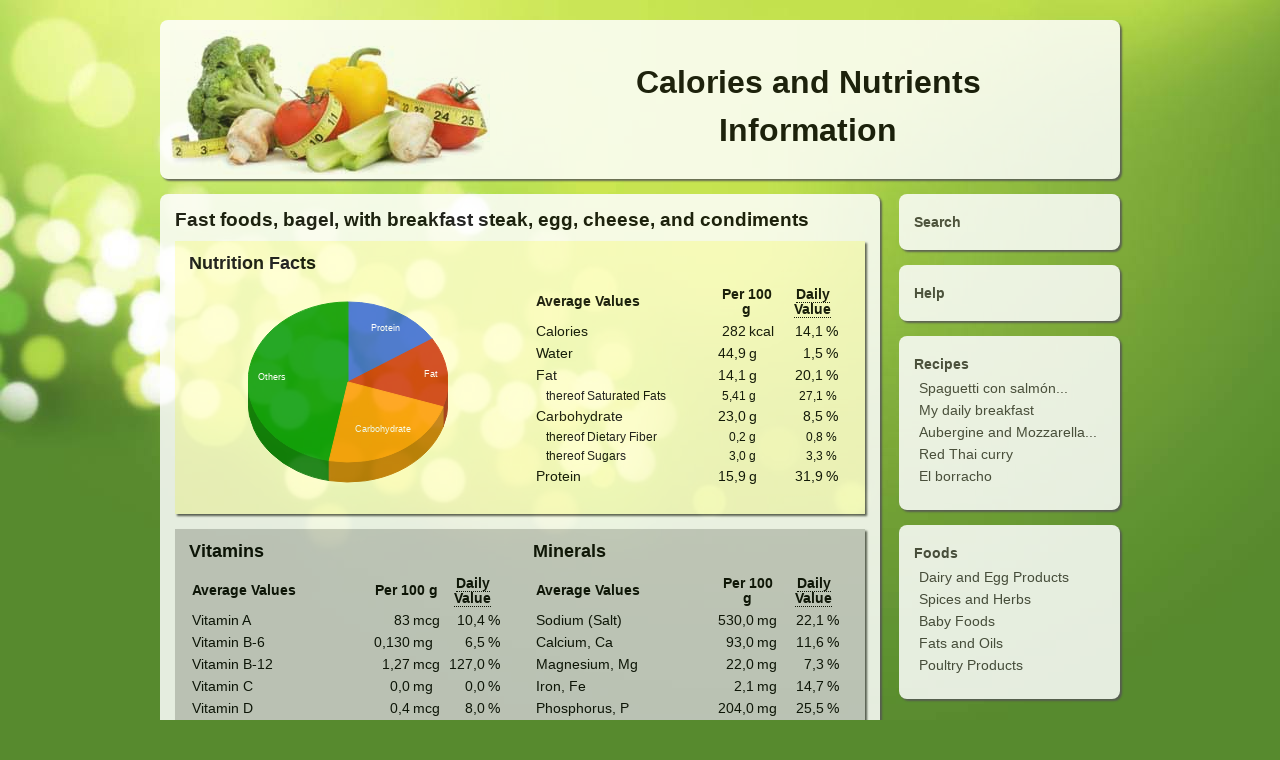

--- FILE ---
content_type: text/html; charset=utf-8
request_url: https://caloriesinformation.com/fast-foods/fast-foods-bagel-with-breakfast-steak-egg-cheese-and-condiments
body_size: 3739
content:
<!DOCTYPE HTML>
<html lang="en">
  <head>
    <meta http-equiv="Content-Type" content="text/html; charset=utf-8">
    <meta name="viewport" content="initial-scale=1.0, width=device-width" />
    <meta name="description" content="Discover how many calories and nutriants are in Fast foods, bagel, with breakfast steak, egg, cheese, and condiments">
    <title>Calories and Nutriants in Fast foods, bagel, with breakfast steak, egg, cheese, and condiments</title>
    <meta name="keywords" content="Fast foods, bagel, with breakfast steak, egg, cheese, and condiments, calories, calories counter, fat, proteins, carbohydrate, saturated fats, sugar, salt, fiber, diet, meal, recipe, recipes, nutrients, vitamins, minerals, nutritional data, food, foods, daily value, cooking, nutrient search, nutrient database, daily needs, nutrition facts">
    <link rel="stylesheet" type="text/css" media="all" href="/css/style.css" />
    <link rel="stylesheet" type="text/css" href="/css/smoothness/jquery-ui-1.8.16.custom.min.css?1">
    <link rel="shortcut icon" href="/img/favicon.ico" >
    <link rel="manifest" href="/manifest.json">
    <link rel="apple-touch-icon" sizes="180x180" href="/img/manzana_180x180_transparent.png">
  </head>

  <body >
    <div class="container">

    
      <header>
        <div class="header boxstyle transparent">
          <div class="logo">
            <a href="/">
              <img id="logoimg" src="/img/calorieslogo.jpg" alt="CaloriesInformation.com" title="Home" width="360" height="160" />
            </a>
          </div>
          <div class="title">
            <h1>Calories and Nutrients<br>Information</h1>
          </div>
        </div>
      </header>

      <nav>
        <div class="sidebar">
          <div id="home" class="nav boxstyle transparent">
            <div class="boxmargin">
              <h4><a href="/">Search</a></h4>
            </div>
          </div>
          <div id="help" class="nav boxstyle transparent">
            <div class="boxmargin">
              <h4><a href="/help">Help</a></h4>
            </div>
          </div>

          <div id="top" class="nav boxstyle transparent">
            <div class="boxmargin">
              <h4><a href="/recipes">Recipes</a></h4>
              
                <ul class="list aside">
                  
                    <li>
                      <a href="/recipes/spaguetti-con-salmon-ahumado" title="Spaguetti con salmón ahumado">
                        Spaguetti con salmón...
                      </a>
                    </li>
                  
                    <li>
                      <a href="/recipes/my-daily-breakfast" title="My daily breakfast">
                        My daily breakfast
                      </a>
                    </li>
                  
                    <li>
                      <a href="/recipes/aubergine-and-mozzarella-bake" title="Aubergine and Mozzarella Bake">
                        Aubergine and Mozzarella...
                      </a>
                    </li>
                  
                    <li>
                      <a href="/recipes/red-thai-curry" title="Red Thai curry ">
                        Red Thai curry 
                      </a>
                    </li>
                  
                    <li>
                      <a href="/recipes/el-borracho" title="El borracho">
                        El borracho
                      </a>
                    </li>
                  
                </ul>
              
            </div>
          </div>

          <div id="cat" class="nav boxstyle transparent">
            <div class="boxmargin">
              <h4><a href="/foods">Foods</a></h4>
              
                <ul class="list aside">
                  
                    <li>
                      <a href="/dairy-egg-food" title="Dairy and Egg Products">
                        Dairy and Egg Products
                      </a>
                    </li>
                  
                    <li>
                      <a href="/spices-herbs" title="Spices and Herbs">
                        Spices and Herbs
                      </a>
                    </li>
                  
                    <li>
                      <a href="/baby-foods" title="Baby Foods">
                        Baby Foods
                      </a>
                    </li>
                  
                    <li>
                      <a href="/fats-oils" title="Fats and Oils">
                        Fats and Oils
                      </a>
                    </li>
                  
                    <li>
                      <a href="/poultry" title="Poultry Products">
                        Poultry Products
                      </a>
                    </li>
                  
                </ul>
              
            </div>
          </div>
        </div>
      </nav>
    

    
      <div class="content boxstyle transparent" role="main">
        <div class="boxmargin">
    

    

    

    

    

    

    
      
        
          <h2>Fast foods, bagel, with breakfast steak, egg, cheese, and condiments</h2>
        

        <div class="block yellow">
          <h3>Nutrition Facts</h3>
          <div class="lefthalf">
            <div id="chart_div" class="chart"></div>
          </div>
          <div class="righthalf">
            <table>
              <thead>
                <tr>
                  <th class="first">Average Values</th>
                  <th scope="colgroup" colspan="2">Per 100 g</th>
                  <th scope="colgroup" colspan="2"><a class="tip" title="Daily Value based on a 2000 calories diet as recommended by the U.S. Food and Drug Administration. Your Daily Values may be higher or lower depending on your calorie needs.">Daily Value</a></th>
                </tr>
              </thead>
              <tbody>
                
                  
                    <tr class="">
                      <th>Calories</th>
                      <td class="numbers">282</td>
                      <td>kcal</td>
                      <td class="numbers">
                        
                          14,1
                        
                      </td>
                      <td>%</td>
                    </tr>
                  
                
                  
                    <tr class="">
                      <th>Water</th>
                      <td class="numbers">44,9</td>
                      <td>g</td>
                      <td class="numbers">
                        
                          1,5
                        
                      </td>
                      <td>%</td>
                    </tr>
                  
                
                  
                    <tr class="">
                      <th>Fat</th>
                      <td class="numbers">14,1</td>
                      <td>g</td>
                      <td class="numbers">
                        
                          20,1
                        
                      </td>
                      <td>%</td>
                    </tr>
                  
                
                  
                    <tr class="thereof">
                      <th>thereof Saturated Fats</th>
                      <td class="numbers">5,41</td>
                      <td>g</td>
                      <td class="numbers">
                        
                          27,1
                        
                      </td>
                      <td>%</td>
                    </tr>
                  
                
                  
                    <tr class="">
                      <th>Carbohydrate</th>
                      <td class="numbers">23,0</td>
                      <td>g</td>
                      <td class="numbers">
                        
                          8,5
                        
                      </td>
                      <td>%</td>
                    </tr>
                  
                
                  
                    <tr class="thereof">
                      <th>thereof Dietary Fiber</th>
                      <td class="numbers">0,2</td>
                      <td>g</td>
                      <td class="numbers">
                        
                          0,8
                        
                      </td>
                      <td>%</td>
                    </tr>
                  
                
                  
                    <tr class="thereof">
                      <th>thereof Sugars</th>
                      <td class="numbers">3,0</td>
                      <td>g</td>
                      <td class="numbers">
                        
                          3,3
                        
                      </td>
                      <td>%</td>
                    </tr>
                  
                
                  
                    <tr class="">
                      <th>Protein</th>
                      <td class="numbers">15,9</td>
                      <td>g</td>
                      <td class="numbers">
                        
                          31,9
                        
                      </td>
                      <td>%</td>
                    </tr>
                  
                
                  
                
                  
                
                  
                
                  
                
                  
                
                  
                
                  
                
                  
                
                  
                
                  
                
                  
                
                  
                
                  
                
                  
                
                  
                
                  
                
                  
                
                  
                
                  
                
                  
                
                  
                
                  
                
                  
                
                  
                
                  
                
                  
                
                  
                
                  
                
                  
                
                  
                
                  
                
                  
                
                  
                
                  
                
                  
                
                  
                
                  
                
                  
                
                  
                
                  
                
                  
                
                  
                
                  
                
                  
                
                  
                
                  
                
                  
                
                  
                
                  
                
                  
                
                  
                
                  
                
                  
                
                  
                
                  
                
                  
                
                  
                
                  
                
                  
                
                  
                
                  
                
                  
                
                  
                
                  
                
                  
                
                  
                
                  
                
                  
                
                  
                
                  
                
                  
                
                  
                
                  
                
                  
                
                  
                
                  
                
                  
                
                  
                
                  
                
                  
                
                  
                
                  
                
                  
                
                  
                
                  
                
              </tbody>
            </table>
          </div>
          <div class="clearfloat"></div>
        </div>

        <div class="block grey">
          <div class="lefthalf">
            <h3>Vitamins</h3>
            <table>
              <thead>
                <tr>
                  <th class="first">Average Values</th>
                  <th scope="colgroup" colspan="2">Per 100 g</th>
                  <th scope="colgroup" colspan="2"><a class="tip" title="Daily Value based on a 2000 calories diet as recommended by the U.S. Food and Drug Administration. Your Daily Values may be higher or lower depending on your calorie needs.">Daily Value</a></th>
                </tr>
              </thead>
              <tbody>
                
                  
                
                  
                
                  
                
                  
                
                  
                
                  
                
                  
                
                  
                
                  
                    <tr>
                      <th>Vitamin A</th>
                      <td class="numbers">83</td>
                      <td>mcg</td>
                      <td class="numbers">
                        
                          10,4
                        
                      </td>
                      <td>%</td>
                    </tr>
                  
                
                  
                    <tr>
                      <th>Vitamin B-6</th>
                      <td class="numbers">0,130</td>
                      <td>mg</td>
                      <td class="numbers">
                        
                          6,5
                        
                      </td>
                      <td>%</td>
                    </tr>
                  
                
                  
                    <tr>
                      <th>Vitamin B-12</th>
                      <td class="numbers">1,27</td>
                      <td>mcg</td>
                      <td class="numbers">
                        
                          127,0
                        
                      </td>
                      <td>%</td>
                    </tr>
                  
                
                  
                    <tr>
                      <th>Vitamin C</th>
                      <td class="numbers">0,0</td>
                      <td>mg</td>
                      <td class="numbers">
                        
                          0,0
                        
                      </td>
                      <td>%</td>
                    </tr>
                  
                
                  
                    <tr>
                      <th>Vitamin D</th>
                      <td class="numbers">0,4</td>
                      <td>mcg</td>
                      <td class="numbers">
                        
                          8,0
                        
                      </td>
                      <td>%</td>
                    </tr>
                  
                
                  
                    <tr>
                      <th>Vitamin E</th>
                      <td class="numbers">0,55</td>
                      <td>mg</td>
                      <td class="numbers">
                        
                          5,5
                        
                      </td>
                      <td>%</td>
                    </tr>
                  
                
                  
                
                  
                
                  
                
                  
                
                  
                
                  
                
                  
                
                  
                
                  
                
                  
                
                  
                
                  
                
                  
                
                  
                
                  
                
                  
                
                  
                
                  
                
                  
                
                  
                
                  
                
                  
                
                  
                
                  
                
                  
                
                  
                
                  
                
                  
                
                  
                
                  
                
                  
                
                  
                
                  
                
                  
                
                  
                
                  
                
                  
                
                  
                
                  
                
                  
                
                  
                
                  
                
                  
                
                  
                
                  
                
                  
                
                  
                
                  
                
                  
                
                  
                
                  
                
                  
                
                  
                
                  
                
                  
                
                  
                
                  
                
                  
                
                  
                
                  
                
                  
                
                  
                
                  
                
                  
                
                  
                
                  
                
                  
                
                  
                
                  
                
                  
                
                  
                
                  
                
                  
                
                  
                
                  
                
                  
                
                  
                
                  
                
                  
                
              </tbody>
            </table>
          </div>

          <div class="righthalf">
            <h3>Minerals</h3>
            <table>
              <thead>
                <tr>
                  <th class="first">Average Values</th>
                  <th scope="colgroup" colspan="2">Per 100 g</th>
                  <th scope="colgroup" colspan="2"><a class="tip" title="Daily Value based on a 2000 calories diet as recommended by the U.S. Food and Drug Administration. Your Daily Values may be higher or lower depending on your calorie needs.">Daily Value</a></th>
                </tr>
              </thead>
              <tbody>
                
                  
                
                  
                
                  
                
                  
                
                  
                
                  
                
                  
                
                  
                
                  
                
                  
                
                  
                
                  
                
                  
                
                  
                
                  
                    <tr>
                      <th>Sodium (Salt)</th>
                      <td class="numbers">530,0</td>
                      <td>mg</td>
                      <td class="numbers">
                        
                          22,1
                        
                      </td>
                      <td>%</td>
                    </tr>
                  
                
                  
                    <tr>
                      <th>Calcium, Ca</th>
                      <td class="numbers">93,0</td>
                      <td>mg</td>
                      <td class="numbers">
                        
                          11,6
                        
                      </td>
                      <td>%</td>
                    </tr>
                  
                
                  
                    <tr>
                      <th>Magnesium, Mg</th>
                      <td class="numbers">22,0</td>
                      <td>mg</td>
                      <td class="numbers">
                        
                          7,3
                        
                      </td>
                      <td>%</td>
                    </tr>
                  
                
                  
                    <tr>
                      <th>Iron, Fe</th>
                      <td class="numbers">2,1</td>
                      <td>mg</td>
                      <td class="numbers">
                        
                          14,7
                        
                      </td>
                      <td>%</td>
                    </tr>
                  
                
                  
                    <tr>
                      <th>Phosphorus, P</th>
                      <td class="numbers">204,0</td>
                      <td>mg</td>
                      <td class="numbers">
                        
                          25,5
                        
                      </td>
                      <td>%</td>
                    </tr>
                  
                
                  
                    <tr>
                      <th>Zinc, Zn</th>
                      <td class="numbers">2,2</td>
                      <td>mg</td>
                      <td class="numbers">
                        
                          14,7
                        
                      </td>
                      <td>%</td>
                    </tr>
                  
                
                  
                
                  
                
                  
                
                  
                
                  
                
                  
                
                  
                
                  
                
                  
                
                  
                
                  
                
                  
                
                  
                
                  
                
                  
                
                  
                
                  
                
                  
                
                  
                
                  
                
                  
                
                  
                
                  
                
                  
                
                  
                
                  
                
                  
                
                  
                
                  
                
                  
                
                  
                
                  
                
                  
                
                  
                
                  
                
                  
                
                  
                
                  
                
                  
                
                  
                
                  
                
                  
                
                  
                
                  
                
                  
                
                  
                
                  
                
                  
                
                  
                
                  
                
                  
                
                  
                
                  
                
                  
                
                  
                
                  
                
                  
                
                  
                
                  
                
                  
                
                  
                
                  
                
                  
                
                  
                
                  
                
                  
                
                  
                
                  
                
                  
                
                  
                
                  
                
                  
                
                  
                
              </tbody>
            </table>
          </div>

          <div class="clearfloat"></div>

          <div class="lefthalf">
            <h3>Health threats</h3>
            <table>
              <thead>
                <tr>
                  <th class="first">Average Values</th>
                  <th scope="colgroup" colspan="2">Per 100 g</th>
                </tr>
              </thead>
              <tbody>
                
                  
                
                  
                
                  
                
                  
                
                  
                
                  
                
                  
                
                  
                
                  
                
                  
                
                  
                
                  
                
                  
                
                  
                
                  
                
                  
                
                  
                
                  
                
                  
                
                  
                
                  
                    <tr>
                      <th>Alcohol, ethyl</th>
                      <td class="numbers">0,0</td>
                      <td>g</td>
                    </tr>
                  
                
                  
                    <tr>
                      <th>Caffeine</th>
                      <td class="numbers">0</td>
                      <td>mg</td>
                    </tr>
                  
                
                  
                    <tr>
                      <th>Cholesterol</th>
                      <td class="numbers">130</td>
                      <td>mg</td>
                    </tr>
                  
                
                  
                
                  
                
                  
                
                  
                
                  
                
                  
                
                  
                
                  
                
                  
                
                  
                
                  
                
                  
                
                  
                
                  
                
                  
                
                  
                
                  
                
                  
                
                  
                
                  
                
                  
                
                  
                
                  
                
                  
                
                  
                
                  
                
                  
                
                  
                
                  
                
                  
                
                  
                
                  
                
                  
                
                  
                
                  
                
                  
                
                  
                
                  
                
                  
                
                  
                
                  
                
                  
                
                  
                
                  
                
                  
                
                  
                
                  
                
                  
                
                  
                
                  
                
                  
                
                  
                
                  
                
                  
                
                  
                
                  
                
                  
                
                  
                
                  
                
                  
                
                  
                
                  
                
                  
                
                  
                
                  
                
                  
                
                  
                
                  
                
                  
                
                  
                
              </tbody>
            </table>
          </div>

          <div class="righthalf">
            <h3>Other elements</h3>
            <table>
              <thead>
                <tr>
                  <th class="first">Average Values</th>
                  <th scope="colgroup" colspan="2">Per 100 g</th>
                </tr>
              </thead>
              <tbody>
                
                  
                
                  
                
                  
                
                  
                
                  
                
                  
                
                  
                
                  
                
                  
                
                  
                
                  
                
                  
                
                  
                
                  
                
                  
                
                  
                
                  
                
                  
                
                  
                
                  
                
                  
                
                  
                
                  
                
                  
                    <tr>
                      <th>Thiamin</th>
                      <td class="numbers">0,2</td>
                      <td>mg</td>
                    </tr>
                  
                
                  
                    <tr>
                      <th>Riboflavin</th>
                      <td class="numbers">0,3</td>
                      <td>mg</td>
                    </tr>
                  
                
                  
                    <tr>
                      <th>Niacin</th>
                      <td class="numbers">3,4</td>
                      <td>mg</td>
                    </tr>
                  
                
                  
                    <tr>
                      <th>Folic acid</th>
                      <td class="numbers">38,0</td>
                      <td>mcg</td>
                    </tr>
                  
                
                  
                    <tr>
                      <th>Potassium, K</th>
                      <td class="numbers">145,0</td>
                      <td>mg</td>
                    </tr>
                  
                
                  
                
                  
                
                  
                
                  
                
                  
                
                  
                
                  
                
                  
                
                  
                
                  
                
                  
                
                  
                
                  
                
                  
                
                  
                
                  
                
                  
                
                  
                
                  
                
                  
                
                  
                
                  
                
                  
                
                  
                
                  
                
                  
                
                  
                
                  
                
                  
                
                  
                
                  
                
                  
                
                  
                
                  
                
                  
                
                  
                
                  
                
                  
                
                  
                
                  
                
                  
                
                  
                
                  
                
                  
                
                  
                
                  
                
                  
                
                  
                
                  
                
                  
                
                  
                
                  
                
                  
                
                  
                
                  
                
                  
                
                  
                
                  
                
                  
                
                  
                
                  
                
                  
                
                  
                
                  
                
                  
                
              </tbody>
            </table>
          </div>
          <div class="clearfloat"></div>
        </div>

        <p class="source">Source: U.S. Department of Agriculture, Agricultural Research Service. 2010. USDA National Nutrient Database for Standard Reference, Release 23.</p>

        <script type="text/javascript" src="https://www.google.com/jsapi"></script>
        <script type="text/javascript">
          google.load("visualization", "1", {packages:["corechart"]});
          google.setOnLoadCallback(drawChart);
          function drawChart() {
            var data = new google.visualization.DataTable();
            data.addColumn('string', 'Task');
            data.addColumn('number', 'Hours per Day');
            data.addRows(4);
            
              data.setValue(0, 0, 'Protein');
              data.setValue(0, 1, 15.95);
            
              data.setValue(1, 0, 'Fat');
              data.setValue(1, 1, 14.07);
            
              data.setValue(2, 0, 'Carbohydrate');
              data.setValue(2, 1, 22.99);
            
              data.setValue(3, 0, 'Others');
              data.setValue(3, 1, 46.989999999999995);
            
            var chart = new google.visualization.PieChart(document.getElementById('chart_div'));
            chart.draw(data, {
              width: 200,
              height: 200,
              is3D: true,
              backgroundColor: '#FFFFCC',
              legend: 'none',
              pieSliceText: 'label',
              tooltipText: 'percentage',
              chartArea: {left:0,top:0,width:"100%",height:"100%"},
              colors: ['#3366cc', '#cc3300', '#ff9900', '#009900', '#666666']
            });
          }
        </script>
        
      
    

        </div>
      </div>
      <div class="clearfloat"></div>
      <footer>
        <div class="footer">
          &copy; 2011-2026 CaloriesInformation.com
        </div>
      </footer>

      <div class="fadescreen noshow"></div>
      <div class="popupwrap noshow"></div>
    </div>

    <script src="/js/jquery.min.js?1"></script>
    <script src="/js/jquery-ui-1.8.16.custom.min.js?1"></script>
    <script src="/js/jquery.simpletip-1.3.1.min.js?1"></script>
    <script src="/js/functions.js?14"></script>
  </body>
</html>
